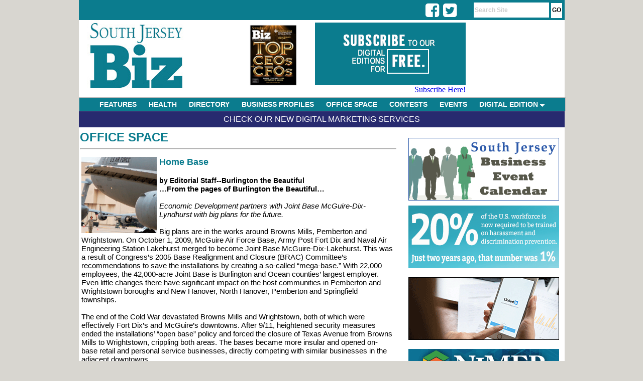

--- FILE ---
content_type: text/html;charset=UTF-8
request_url: https://www.southjerseybiz.net/article/287/Home-Base
body_size: 6419
content:

<html>
<head>
<title>Home Base - SouthJerseyBiz.net</title>
<LINK REL="StyleSheet" HREF="https://www.southjerseybiz.net/css/layout.css" TYPE="text/css">
<link rel="stylesheet" type="text/css" href="https://www.southjerseybiz.net/menu/chrometheme/chromestyle.css" />
<META http-equiv="Pragma" content="no-cache">

<meta http-equiv="Content-Type" content="text/html; charset=iso-8859-1" />
<meta name="description" content="South Jersey's premier magazine dedicated to business in South Jersey. South Jersey Biz, the region's only full-color, glossy publication dedicated to the business of doing business in South Jersey, will offer unprecedented insights into Philadelphia's affluent New Jersey suburbs." />
<meta name="keywords" content="South Jersey, South Jersey Biz, South Jersey business, Jersey Magazine, Business Magazine, Entrepreneurs, Event Calendar, Business Networking, Contests, South Jersey Careers, South Jersey Management, Burlington the Beautiful, Camden County Advantage, Gloucester County On the Move" />

<script type="text/javascript" src="https://www.southjerseybiz.net/menu/chromejs/chrome.js">

/***********************************************
* Chrome CSS Drop Down Menu- (c) Dynamic Drive DHTML code library (www.dynamicdrive.com)
* This notice MUST stay intact for legal use
* Visit Dynamic Drive at http://www.dynamicdrive.com/ for full source code
***********************************************/

</script>


<script language="javascript">
	function focusSearch()
	{
		document.getElementById("search-box").value = '';
		//alert(document.getElementById("search-box").style.color);
		document.getElementById("search-box").style.color = '#000000';
		document.getElementById("search-box").style.fontWeight  = 'normal';
	}

</script>
<script type='text/javascript' src='//platform-api.sharethis.com/js/sharethis.js#property=5d485a193387b20012d769ac&product=inline-share-buttons' async='async'></script>

<!-- Google tag (gtag.js) -->
<script async src="https://www.googletagmanager.com/gtag/js?id=G-JWSFC1DQT7"></script>
<script>
  window.dataLayer = window.dataLayer || [];
  function gtag(){dataLayer.push(arguments);}
  gtag('js', new Date());

  gtag('config', 'G-JWSFC1DQT7');
</script>

<!-- Facebook Pixel Code -->
<script>
  !function(f,b,e,v,n,t,s)
  {if(f.fbq)return;n=f.fbq=function(){n.callMethod?
  n.callMethod.apply(n,arguments):n.queue.push(arguments)};
  if(!f._fbq)f._fbq=n;n.push=n;n.loaded=!0;n.version='2.0';
  n.queue=[];t=b.createElement(e);t.async=!0;
  t.src=v;s=b.getElementsByTagName(e)[0];
  s.parentNode.insertBefore(t,s)}(window, document,'script',
  'https://connect.facebook.net/en_US/fbevents.js');
  fbq('init', '195797808282041');
  fbq('track', 'PageView');
</script>
<noscript><img height="1" width="1" style="display:none"
  src="https://www.facebook.com/tr?id=195797808282041&ev=PageView&noscript=1"
/></noscript>
<!-- End Facebook Pixel Code -->
<link rel="stylesheet" href="https://cdnjs.cloudflare.com/ajax/libs/font-awesome/4.7.0/css/font-awesome.min.css">
</head>

<body style="height:100%;">
<div id="body-div">
	<div id="top-bar">
		<div style="float:left; text-align:right; width:80px; padding:3px 0px 0px 0px; margin-left: 71%; margin-top:0px; height:17px;">
            <div class="fa fa-2x fa-facebook-square social" onClick="javascript: window.open('https://www.facebook.com/SouthJerseyBiz/','_blank');"></div>
            <div class="fa fa-2x fa-twitter-square social" onClick="javascript: window.open('https://twitter.com/SouthJerseyBiz','_blank');"></div>
            
        </div>
		<div id="nav-links-search"><form action="https://www.southjerseybiz.net/search/" method="post" ><input type="text" id="search-box" name="keywords" maxlength="50" value="Search Site" onFocus="javascript: focusSearch();"> <input type="submit" value="GO" id="btn-go"></form></div>
	</div>

	<div id="header" style="height:150px; max-height:150px;">
		<div style="float:left; padding-top:0px;">
			<a href="https://www.southjerseybiz.net" ><img src="https://www.southjerseybiz.net/images/layout/header_3.jpg" alt="South Jersey Biz Magazine" border="0" ></a>
		</div>

		<div style="float:right; text-align:right;  width:450px; padding:0px 0px 0px 5px; height:143px; ">
			<div style="text-align:center; width: 130px; float:left; color:#205879; font-size:12px; text-transform:uppercase; padding:5px 4px 0px 0px;">
				
				<a href="#" onClick="window.open('https://www.southjerseybiz.net/magazine/issue/4/5081/0/0/January-2026/South-Jersey-BIZ','issue_5081');"><img src="https://www.southjerseybiz.net/magazine//magazine/4/5081/small/000sjb.png" alt="Suburban Family Magazine Issue Cover" height="130" align="left" border="0"></a>

			</div>
			<div style="float:left; text-align:right; padding:5px 4px 0px 0px; margin-top:0px; height:143px; width:300px;">
				<a href="https://www.southjerseybiz.net/clickthru.cfm?bannerId=176" id="12" target="_top"><img src="https://www.southjerseybiz.net/images/banners/SJB-Digital-Edition-Subscribe-1228201.gif" border="0" alt="SJB - Subscribe - 092920" /></a>
				<br /><a href="https://shop.southjersey.com/?magid=4" target="_blank">Subscribe Here!</a>
			</div>
		</div>
		
		
		
		
	</div>
	
<div class="chromestyle" id="chromemenu">
		<ul>
			<li><a href="https://www.southjerseybiz.net/category/1/features/">FEATURES</a></li>
			<li><a href="https://www.southjerseybiz.net/category/6/health/">HEALTH</a></li>
			<li><a href="https://www.southjerseybiz.net/category/11/directory/">DIRECTORY</a></li>
			<li><a href="https://www.southjerseybiz.net/category/10/business-profiles">BUSINESS PROFILES</a></li>
			<li><a href="https://www.southjerseybiz.net/category/4/office-space">OFFICE SPACE</a></li>
			<li><a href="https://www.southjerseybiz.net/category/9/contests">CONTESTS</a></li>
			<li><a href="https://www.southjerseybiz.net/events_calendar/">EVENTS</a></li>
			<li><a href="#" rel="dropmenu1">DIGITAL EDITION</a></li>
		</ul>
	</div>

	<!--1st drop down menu -->
	

	<div id="dropmenu1" class="dropmenudiv" style="width:200px; ">
		<a href="#" onClick="window.open('https://www.southjerseybiz.net/magazine/issue/4/5081/0/0/January-2026/South-Jersey-BIZ','issue_5081');">Current Issue</a>
        <a href="https://www.southjerseybiz.net/archives/">Previous Issues</a>
		<a href="https://www.southjerseybiz.net/subscribe/">Subscribe for FREE</a>
	</div>

	<script type="text/javascript">

		cssdropdown.startchrome("chromemenu")

	</script>

	






<div id="main-content" style="text-align:left; ">
    <div id="top-bar-content"><a href="/services/">Check Our New Digital Marketing Services</a></div>

	
		
		
		<div style="width:670px;">

		<div id="banner-col">
			<div id="banner-ad">
					<div style="background-color:#fff;padding:1px; color:#000099;">
						<a href="https://www.southjerseybiz.net/events_calendar/"><img src="https://www.southjerseybiz.net/images/BusinessEventCal.jpg" border="0"></a><br /><br />
					</div>
					

							<div style="background-color:#fff;padding:1px; color:#000099;"><a href="https://www.southjerseybiz.net/clickthru.cfm?bannerId=194" id="3" target="_new"><img src="https://www.southjerseybiz.net/images/banners/SJBiz_Banner300x125_Jun2.gif" border="0" alt="NJBIA" /></a></div>

						
						<br /><br />
						

							<div style="background-color:#fff;padding:1px; color:#000099;"><a href="https://www.southjerseybiz.net/clickthru.cfm?bannerId=174" id="3" target="_new"><img src="https://www.southjerseybiz.net/images/banners/South-Jersey-Biz-LinkedIn-300x125-091319.gif" border="0" alt="South Jersey Biz - LinkedIn - 091319" /></a></div>

						
						<br /><br />
						

							<div style="background-color:#fff;padding:1px; color:#000099;"><a href="https://www.southjerseybiz.net/clickthru.cfm?bannerId=200" id="3" target="_new"><img src="https://www.southjerseybiz.net/images/banners/unnamed.gif" border="0" alt="NJEMP" /></a></div>

						
						<br /><br />
						
				
			</div>
		</div>
		</div>
		
		
			<div style="min-height:1200px;  ">
			
	<div id="section-name" style="margin-left:2px; margin-top:3px; ">
		<div style="float:left; position:absolute;"><a href="https://www.southjerseybiz.net/category/4/Office-Space">Office Space</a></div>
		
			<div style="text-align:right;" id="article-issue">&nbsp;</div>
		
		<hr>
	</div>
	
	<div id="article-content">
        <div class="sharethis-inline-share-buttons" style="padding-bottom: 12px;"></div>
		
						<div id="article-image"><img src="https://www.southjerseybiz.net/images/article/HomeBaseSM.gif" ></div>
					
		<div id="article-title">Home Base</div>
		<br />
			<div id="article-author">by Editorial Staff--Burlington the Beautiful</div>
		
		<div id="article-body">
			<B>…From the pages of Burlington the Beautiful…</B>
<br /><br />
<I>Economic Development partners with Joint Base McGuire-Dix-Lyndhurst with big plans for the future.</I>
<br /><br />
Big plans are in the works around Browns Mills, Pemberton and Wrightstown. On October 1, 2009, McGuire Air Force Base, Army Post Fort Dix and Naval Air Engineering Station Lakehurst merged to become Joint Base McGuire-Dix-Lakehurst. This was a result of Congress’s 2005 Base Realignment and Closure (BRAC) Committee’s recommendations to save the installations by creating a so-called “mega-base.” With 22,000 employees, the 42,000-acre Joint Base is Burlington and Ocean counties’ largest employer. Even little changes there have significant impact on the host communities in Pemberton and Wrightstown boroughs and New Hanover, North Hanover, Pemberton and Springfield townships.
<br /><br />
The end of the Cold War devastated Browns Mills and Wrightstown, both of which were effectively Fort Dix’s and McGuire’s downtowns. After 9/11, heightened security measures ended the installations’ “open base” policy and forced the closure of Texas Avenue from Browns Mills to Wrightstown, crippling both areas. The bases became more insular and opened on-base retail and personal service businesses, directly competing with similar businesses in the adjacent downtowns. 
<br /><br />
Several years ago Congress approved over $500 million in Joint Base upgrades and another $179 million in 2009 for mission realignments, including 37 new aircraft, a 57 percent increase of flights at McGuire and a ten-fold increase at Lakehurst, 625 new active duty service members and 1,600 new reservists. The appropriations also provided for a Joint Land Use Study (JLUS) to identify areas where the military and civilian authorities, in the six Burlington County host municipalities and another four in Ocean County, could minimize “encroachment” issues. Joint Base wanted to maintain airport runway and field operation capabilities, both of which require civilian area noise and accident clearance zones for aircraft, ground vehicle and arms fire. The military was concerned that, without adequate civilian growth management strategies, suburban development would encroach into those clearance zones, threatening mission viability.
<br /><br />
On the other side of the fence, literally, local civilian officials and businesses wanted to know what was going to happen at Joint Base, so that they could adjust their plans accordingly. Mayors in New Hanover, North Hanover, Pemberton and Springfield townships were already implementing strategies to preserve valuable farmland and open space around the base, but also had plans to revitalize their historic villages and cozy hamlets. Wrightstown, Pemberton Borough and Pemberton Township were anxious about their struggling downtown districts and saw potential for ancillary off-base economic development. Host communities also wanted to work with Joint Base on improving local housing conditions and failing septic systems, fixing traffic and transit problems, cleaning up hazardous waste and developing better communication channels.
<br /><br />
Through 2008 and early 2009, with the help of a consultant team and a U.S. Department of Defense grant, the host municipalities discussed their short- and long-range plans and Joint Base disclosed planned improvements to the Air Force, Army and Naval Air installations. The JLUS military-civilian dialogue developed into a cordial relationship. Air Force Colonel Gina Grosso, McGuire’s new commander, reinforced this bond upon her arrival and issued a directive to unify the three different services into one manageable structure. The timing could not have been better for the three military services and the host communities to learn about and plan with each other. The parties completed the JLUS in March 2009 and signed a Memorandum of Agreement in November 2009 that declared their intentions to continue to work together and implement the JLUS recommendations.
<br /><br />
In 2009, with another U.S. Department of Defense grant, the parties started three of these projects. The first is a wastewater management plan to correct problems in New Egypt and Cookstown with a new sewer line and to preserve farmland in North Hanover Township by transferring development rights to new villages on that sewer line. The second is a transportation study to identify remedies for existing and potential traffic issues. The third is a civilian-military communications directory to broaden the planning dialogue. Future projects include implementing a $60 million downtown redevelopment plan for Wrightstown and bringing new housing and tax ratables to Browns Mills. 
<br /><br />
Published (and copyrighted) in <B>Burlington the Beautiful; County of Opportunities</B>, Spring 2010. 
<BR>For more info on Burlington the Beautiful; County of Opportunities, please contact Marketing Through Publishing, PO Box 2838, Cherry Hill, NJ 08034, or call 856-983-5667 begin_of_the_skype_highlighting              856-983-5667      end_of_the_skype_highlighting. 
<BR>To advertise in Burlington the Beautiful; County of Opportunities, please call 856-983-5667.
		</div>

	</div>
	
	
			</div>
		
</div>



	<div style="text-align:center; height:55px;" id="footer">
		<div style="float:left; padding-left:40px; ">
			<img src="https://www.southjerseybiz.net/images/layout/logo_southjerseybiz_small.jpg" alt="South Jersey Biz Magazine" border="0" >
		</div>
		<div id="footer-links" style="float:left;">
			<a href="https://www.southjerseybiz.net/contact/">contact</a> |
			<a href="https://www.southjerseybiz.net/page/1/privacy">privacy</a> |
			<a href="https://www.southjerseybiz.net/page/2/term-of-use">terms of use</a> |
			<a href="https://www.southjerseybiz.net/page/4/copyright-policy">copyright policy</a> |
			<a href="https://www.southjerseybiz.net/page/3/about-us">about us</a> |
			<a href="https://shop.southjersey.com/?magID=4" target="_blank">subscribe</a> |
			<a href="https://www.southjerseybiz.net/media/">media kit</a> |
			<a href="https://www.southjerseybiz.net/DelValMedia.pdf" target="_blank">Del Val Media</a>
		</div>
		<div style="float:left; padding-left:14px;">
			<a href="http://www.southjersey.com" target="_blank"><img src="https://www.southjerseybiz.net/images/layout/logo_sjol.jpg" alt="South Jersey's Home on the Web" border="0" ></a>
		</div>


	</div>

</div>
</body>
</html>


--- FILE ---
content_type: text/css
request_url: https://www.southjerseybiz.net/menu/chrometheme/chromestyle.css
body_size: 708
content:
.chromestyle{
width: 967px;
font-weight: bold;
}

.chromestyle:after{ /*Add margin between menu and rest of content in Firefox*/
content: ".";
display: block;
height: 0;
clear: both;
visibility: hidden;
}

.chromestyle ul{
border: 1px solid #BBB;
width: 100%;
/*background: url(chromebg.gif) center center repeat-x; THEME CHANGE HERE*/
padding: 4px 0;

background-color:#0B7C8E;
margin: 0;
text-align: center; /*set value to "left", "center", or "right"*/
}

.chromestyle ul li{
display: inline;

}

.chromestyle ul li a{
color: white;
padding: 4px 10px;
margin: 0;
font-family:arial;
font-size: 14px;
font-weight:bold;
text-decoration: none;
/* border-right: 1px solid #DADADA;*/
}

.chromestyle ul li a:hover, .chromestyle ul li a.selected{ /*script dynamically adds a class of "selected" to the current active menu item*/
/* background: url(chromebg-over.gif) center center repeat-x;*/ /*THEME CHANGE HERE*/
}

/* ######### Style for Drop Down Menu ######### */

.dropmenudiv{
position:absolute;
top: 0;
border: 1px solid #BBB; /*THEME CHANGE HERE*/
border-bottom-width: 0;


font-family:arial;
font-size: 15px;
font-weight:bold;
color:  #0B7C8E;
text-align:left;

line-height:18px;
z-index:100;
background-color: white;
width: 200px;
visibility: hidden;
}


.dropmenudiv a{
width: auto;
display: block;
text-indent: 3px;
border-bottom: 1px solid #BBB; /*THEME CHANGE HERE*/
padding: 2px 0;
text-decoration: none;
font-weight: bold;
color:  #0B7C8E;
}
.dropmenudiv hr {
height:1px;
max-height:1px;
line-height:1px;
margin-top:4px;
margin-bottom:2px;
color:#BBB;

}

* html .dropmenudiv a{ /*IE only hack*/
width: 100%;
}

.dropmenudiv a:hover{ /*THEME CHANGE HERE*/
background-color: #CCCCCC;
}
